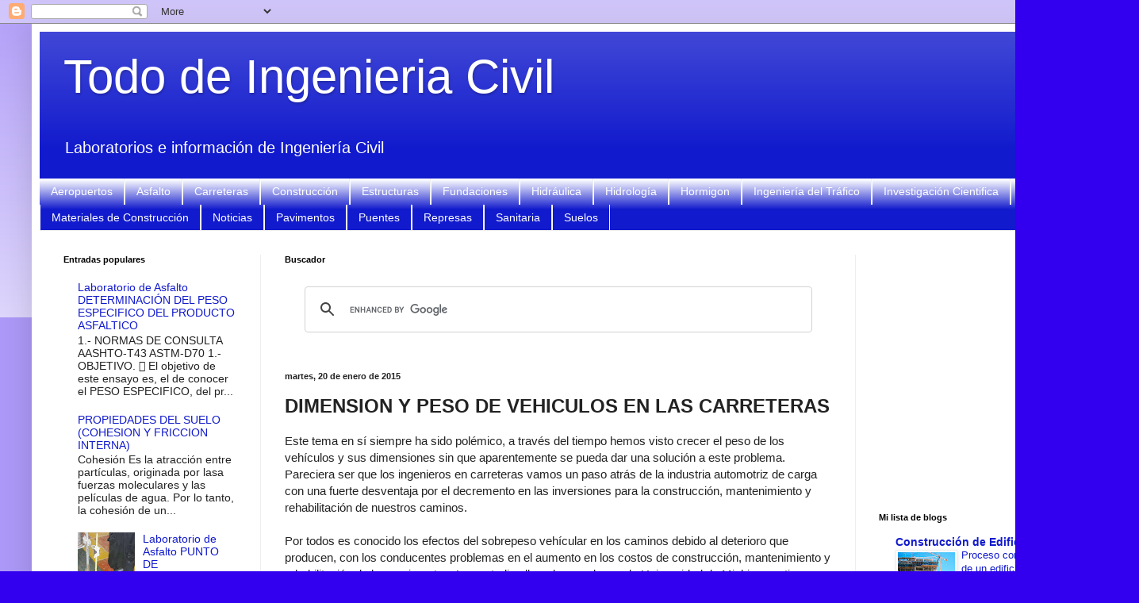

--- FILE ---
content_type: text/html; charset=utf-8
request_url: https://www.google.com/recaptcha/api2/aframe
body_size: 115
content:
<!DOCTYPE HTML><html><head><meta http-equiv="content-type" content="text/html; charset=UTF-8"></head><body><script nonce="f3WcFwERPb5Et-C97XYCZg">/** Anti-fraud and anti-abuse applications only. See google.com/recaptcha */ try{var clients={'sodar':'https://pagead2.googlesyndication.com/pagead/sodar?'};window.addEventListener("message",function(a){try{if(a.source===window.parent){var b=JSON.parse(a.data);var c=clients[b['id']];if(c){var d=document.createElement('img');d.src=c+b['params']+'&rc='+(localStorage.getItem("rc::a")?sessionStorage.getItem("rc::b"):"");window.document.body.appendChild(d);sessionStorage.setItem("rc::e",parseInt(sessionStorage.getItem("rc::e")||0)+1);localStorage.setItem("rc::h",'1769320340696');}}}catch(b){}});window.parent.postMessage("_grecaptcha_ready", "*");}catch(b){}</script></body></html>